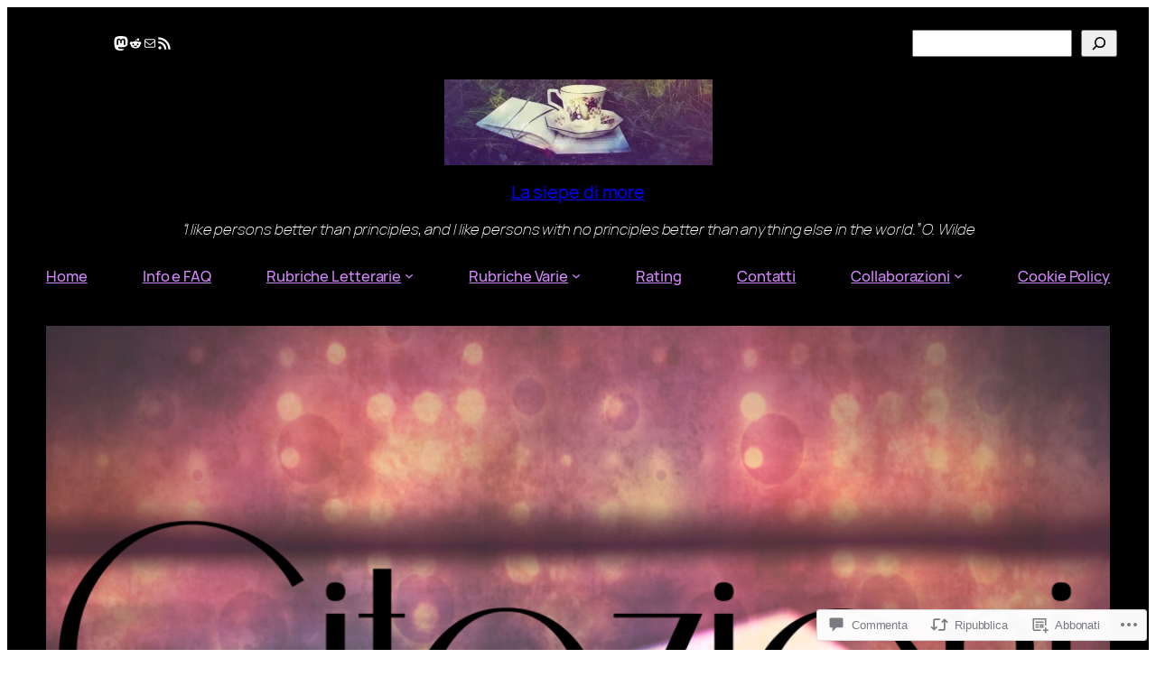

--- FILE ---
content_type: application/javascript
request_url: https://lasiepedimore.com/wp-content/plugins/gutenberg-core/v22.2.0/build/scripts/api-fetch/index.min.js?m=1764855221i&ver=1764773747553
body_size: 2716
content:
"use strict";var wp;(wp||={}).apiFetch=(()=>{var $=Object.create;var w=Object.defineProperty;var q=Object.getOwnPropertyDescriptor;var G=Object.getOwnPropertyNames;var V=Object.getPrototypeOf,K=Object.prototype.hasOwnProperty;var A=(e,r)=>()=>(r||e((r={exports:{}}).exports,r),r.exports),X=(e,r)=>{for(var a in r)w(e,a,{get:r[a],enumerable:!0})},x=(e,r,a,t)=>{if(r&&typeof r=="object"||typeof r=="function")for(let n of G(r))!K.call(e,n)&&n!==a&&w(e,n,{get:()=>r[n],enumerable:!(t=q(r,n))||t.enumerable});return e};var f=(e,r,a)=>(a=e!=null?$(V(e)):{},x(r||!e||!e.__esModule?w(a,"default",{value:e,enumerable:!0}):a,e)),B=e=>x(w({},"__esModule",{value:!0}),e);var v=A((ge,O)=>{O.exports=window.wp.i18n});var p=A((Pe,j)=>{j.exports=window.wp.url});var ve={};X(ve,{default:()=>g});var P=f(v());function Y(e){let r=(a,t)=>{let{headers:n={}}=a;for(let d in n)if(d.toLowerCase()==="x-wp-nonce"&&n[d]===r.nonce)return t(a);return t({...a,headers:{...n,"X-WP-Nonce":r.nonce}})};return r.nonce=e,r}var R=Y;var Z=(e,r)=>{let a=e.path,t,n;return typeof e.namespace=="string"&&typeof e.endpoint=="string"&&(t=e.namespace.replace(/^\/|\/$/g,""),n=e.endpoint.replace(/^\//,""),n?a=t+"/"+n:a=t),delete e.namespace,delete e.endpoint,r({...e,path:a})},_=Z;var W=e=>(r,a)=>_(r,t=>{let n=t.url,d=t.path,i;return typeof d=="string"&&(i=e,e.indexOf("?")!==-1&&(d=d.replace("?","&")),d=d.replace(/^\//,""),typeof i=="string"&&i.indexOf("?")!==-1&&(d=d.replace("?","&")),n=i+d),a({...t,url:n})}),b=W;var m=f(p());function ee(e){let r=Object.fromEntries(Object.entries(e).map(([a,t])=>[(0,m.normalizePath)(a),t]));return(a,t)=>{let{parse:n=!0}=a,d=a.path;if(!d&&a.url){let{rest_route:s,...o}=(0,m.getQueryArgs)(a.url);typeof s=="string"&&(d=(0,m.addQueryArgs)(s,o))}if(typeof d!="string")return t(a);let i=a.method||"GET",l=(0,m.normalizePath)(d);if(i==="GET"&&r[l]){let s=r[l];return delete r[l],U(s,!!n)}else if(i==="OPTIONS"&&r[i]&&r[i][l]){let s=r[i][l];return delete r[i][l],U(s,!!n)}return t(a)}}function U(e,r){if(r)return Promise.resolve(e.body);try{return Promise.resolve(new window.Response(JSON.stringify(e.body),{status:200,statusText:"OK",headers:e.headers}))}catch{return Object.entries(e.headers).forEach(([a,t])=>{a.toLowerCase()==="link"&&(e.headers[a]=t.replace(/<([^>]+)>/,(n,d)=>`<${encodeURI(d)}>`))}),Promise.resolve(r?e.body:new window.Response(JSON.stringify(e.body),{status:200,statusText:"OK",headers:e.headers}))}}var N=ee;var M=f(p());var re=({path:e,url:r,...a},t)=>({...a,url:r&&(0,M.addQueryArgs)(r,t),path:e&&(0,M.addQueryArgs)(e,t)}),L=e=>e.json?e.json():Promise.reject(e),ae=e=>{if(!e)return{};let r=e.match(/<([^>]+)>; rel="next"/);return r?{next:r[1]}:{}},S=e=>{let{next:r}=ae(e.headers.get("link"));return r},te=e=>{let r=!!e.path&&e.path.indexOf("per_page=-1")!==-1,a=!!e.url&&e.url.indexOf("per_page=-1")!==-1;return r||a},de=async(e,r)=>{if(e.parse===!1||!te(e))return r(e);let a=await g({...re(e,{per_page:100}),parse:!1}),t=await L(a);if(!Array.isArray(t))return t;let n=S(a);if(!n)return t;let d=[].concat(t);for(;n;){let i=await g({...e,path:void 0,url:n,parse:!1}),l=await L(i);d=d.concat(l),n=S(i)}return d},E=de;var ne=new Set(["PATCH","PUT","DELETE"]),ie="GET",le=(e,r)=>{let{method:a=ie}=e;return ne.has(a.toUpperCase())&&(e={...e,headers:{...e.headers,"X-HTTP-Method-Override":a,"Content-Type":"application/json"},method:"POST"}),r(e)},H=le;var h=f(p()),ce=(e,r)=>(typeof e.url=="string"&&!(0,h.hasQueryArg)(e.url,"_locale")&&(e.url=(0,h.addQueryArgs)(e.url,{_locale:"user"})),typeof e.path=="string"&&!(0,h.hasQueryArg)(e.path,"_locale")&&(e.path=(0,h.addQueryArgs)(e.path,{_locale:"user"})),r(e)),Q=ce;var I=f(v());var C=f(v());async function F(e){try{return await e.json()}catch{throw{code:"invalid_json",message:(0,C.__)("The response is not a valid JSON response.")}}}async function y(e,r=!0){return r?e.status===204?null:await F(e):e}async function T(e,r=!0){throw r?await F(e):e}function oe(e){let r=!!e.method&&e.method==="POST";return(!!e.path&&e.path.indexOf("/wp/v2/media")!==-1||!!e.url&&e.url.indexOf("/wp/v2/media")!==-1)&&r}var ue=(e,r)=>{if(!oe(e))return r(e);let a=0,t=5,n=d=>(a++,r({path:`/wp/v2/media/${d}/post-process`,method:"POST",data:{action:"create-image-subsizes"},parse:!1}).catch(()=>a<t?n(d):(r({path:`/wp/v2/media/${d}?force=true`,method:"DELETE"}),Promise.reject())));return r({...e,parse:!1}).catch(d=>{if(!(d instanceof globalThis.Response))return Promise.reject(d);let i=d.headers.get("x-wp-upload-attachment-id");return d.status>=500&&d.status<600&&i?n(i).catch(()=>e.parse!==!1?Promise.reject({code:"post_process",message:(0,I.__)("Media upload failed. If this is a photo or a large image, please scale it down and try again.")}):Promise.reject(d)):T(d,e.parse)}).then(d=>y(d,e.parse))},z=ue;var u=f(p()),se=e=>(r,a)=>{if(typeof r.url=="string"){let t=(0,u.getQueryArg)(r.url,"wp_theme_preview");t===void 0?r.url=(0,u.addQueryArgs)(r.url,{wp_theme_preview:e}):t===""&&(r.url=(0,u.removeQueryArgs)(r.url,"wp_theme_preview"))}if(typeof r.path=="string"){let t=(0,u.getQueryArg)(r.path,"wp_theme_preview");t===void 0?r.path=(0,u.addQueryArgs)(r.path,{wp_theme_preview:e}):t===""&&(r.path=(0,u.removeQueryArgs)(r.path,"wp_theme_preview"))}return a(r)},k=se;var fe={Accept:"application/json, */*;q=0.1"},me={credentials:"include"},J=[Q,_,H,E];function he(e){J.unshift(e)}var pe=e=>{let{url:r,path:a,data:t,parse:n=!0,...d}=e,{body:i,headers:l}=e;return l={...fe,...l},t&&(i=JSON.stringify(t),l["Content-Type"]="application/json"),globalThis.fetch(r||a||window.location.href,{...me,...d,body:i,headers:l}).then(o=>o.ok?y(o,n):T(o,n),o=>{throw o&&o.name==="AbortError"?o:globalThis.navigator.onLine?{code:"fetch_error",message:(0,P.__)("Could not get a valid response from the server.")}:{code:"offline_error",message:(0,P.__)("Unable to connect. Please check your Internet connection.")}})},D=pe;function we(e){D=e}var c=e=>J.reduceRight((a,t)=>n=>t(n,a),D)(e).catch(a=>a.code!=="rest_cookie_invalid_nonce"?Promise.reject(a):globalThis.fetch(c.nonceEndpoint).then(t=>t.ok?t.text():Promise.reject(a)).then(t=>(c.nonceMiddleware.nonce=t,c(e))));c.use=he;c.setFetchHandler=we;c.createNonceMiddleware=R;c.createPreloadingMiddleware=N;c.createRootURLMiddleware=b;c.fetchAllMiddleware=E;c.mediaUploadMiddleware=z;c.createThemePreviewMiddleware=k;var g=c;return B(ve);})();
if (typeof wp.apiFetch === 'object' && wp.apiFetch.default) { wp.apiFetch = wp.apiFetch.default; }
//# sourceMappingURL=index.min.js.map
